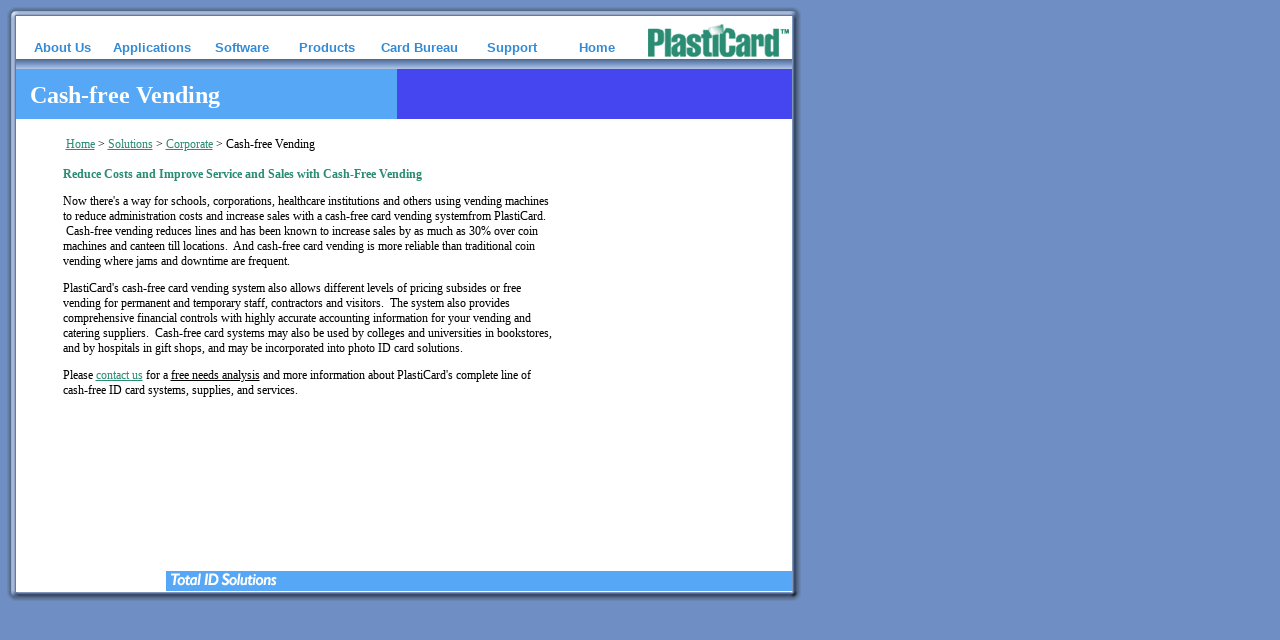

--- FILE ---
content_type: text/html
request_url: http://plasticard.net/default.asp?LINKNAME=CASHFREE_VENDING
body_size: 5640
content:
<!-- Do Not Edit This File - It is automatically generated -->

<!DOCTYPE HTML PUBLIC "-//W3C//DTD HTML 4.01 Transitional//EN">
<html>
<head>
<meta http-equiv="Content-Type" content="text/html; charset=UTF-8">

			<title>PlastiCard Systems, Inc. [Cash-free Vending ]  - </title>
	<meta name="keywords" content="">
	<meta name="description" content="">
		
	 
		<link rel="stylesheet" type="text/css" href="/DovetailWRP/Site/themes/css/insidepage.css">
	


<link rel="stylesheet" type="text/css" href="/dovetailwrp/site/themes/css/Menu.css">
<script language="javascript" type="text/javascript" src="/dovetailwrp/site/themes/js/util.js"></script>
<script language="JavaScript1.2" src="/dovetailwrp/site/themes/js/coolmenus4.js" type="text/javascript">
/*****************************************************************************
Copyright (c) 2001 Thomas Brattli (webmaster@dhtmlcentral.com)

DHTML coolMenus - Get it at coolmenus.dhtmlcentral.com
Version 4.0_beta
This script can be used freely as long as all copyright messages are
intact.

Extra info - Coolmenus reference/help - Extra links to help files **** 
CSS help: http://192.168.1.31/projects/coolmenus/reference.asp?m=37
General: http://coolmenus.dhtmlcentral.com/reference.asp?m=35
Menu properties: http://coolmenus.dhtmlcentral.com/properties.asp?m=47
Level properties: http://coolmenus.dhtmlcentral.com/properties.asp?m=48
Background bar properties: http://coolmenus.dhtmlcentral.com/properties.asp?m=49
Item properties: http://coolmenus.dhtmlcentral.com/properties.asp?m=50
******************************************************************************/
</script>
</head>
<body topmargin="10" leftmargin="0" marginwidth="0" marginheight="0" OnbeforePrint="document.body.style.zoom='80%';" OnafterPrint="document.body.style.zoom='normal';">
<script language="javascript" type="text/javascript" src="/dovetailwrp/site/themes/js/menu.js"></script>



<SCRIPT type="text/javascript" >



oCMenu.makeMenu('m10','','About Us','/default.asp?LINKNAME=ABOUTUS','_self','70','19 ','','','','','','','','');
oCMenu.makeMenu('m57','m10','About Plasticard','/default.asp?LINKNAME=ABOUT_PLASTICARD','_self','','','','','','','','','','');
oCMenu.makeMenu('m75','m10','Contact Information','/default.asp?LINKNAME=CONTACTUS','_self','','','','','','','','','','');
oCMenu.makeMenu('m58','m10','Literature Rack','/default.asp?LINKNAME=LITERATURERACK','_self','','','','','','','','','','');
oCMenu.makeMenu('m77','m10','News','/default.asp?LINKNAME=NEWS','_self','','','','','','','','','','');
oCMenu.makeMenu('m8','','Applications','/default.asp?LINKNAME=SOLUTIONS','_self','80','19','','','','','','','','');
oCMenu.makeMenu('m65','m8','Child Identification','/default.asp?LINKNAME=CHILD_ID','_self','','','','','','','','','','');
oCMenu.makeMenu('m84','m8','Corporate','/default.asp?LINKNAME=CORPORATE','_self','','','','','','','','','','');
oCMenu.makeMenu('m18','m8','Education','/default.asp?LINKNAME=EDUCATION','_self','','','','','','','','','','');
oCMenu.makeMenu('m16','m8','Government','/default.asp?LINKNAME=GOVERNMENT','_self','','','','','','','','','','');
oCMenu.makeMenu('m60','m8','Healthcare','/default.asp?LINKNAME=HEALTHCARE','_self','','','','','','','','','','');
oCMenu.makeMenu('m17','m8','Law Enforcement','/default.asp?LINKNAME=LAW','_self','','','','','','','','','','');
oCMenu.makeMenu('m59','m8','Loyalty','/default.asp?LINKNAME=LOYALTY','_self','','','','','','','','','','');
oCMenu.makeMenu('m19','m8','Membership','/default.asp?LINKNAME=MEMBERSHIP','_self','','','','','','','','','','');
oCMenu.makeMenu('m63','m8','Recreation','/default.asp?LINKNAME=RECREATION','_self','','','','','','','','','','');
oCMenu.makeMenu('m62','m8','Retail','/default.asp?LINKNAME=RETAIL','_self','','','','','','','','','','');
oCMenu.makeMenu('m20','m8','Security Verification','/default.asp?LINKNAME=SECURITY','_self','','','','','','','','','','');
oCMenu.makeMenu('m161','m8','Visitor Identification','/default.asp?LINKNAME=VISITOR_ID','_self','','','','','','','','','','');
oCMenu.makeMenu('m121','m16','Access Control Cards','/default.asp?LINKNAME=ACCESS_CARDS','_self','','','','','','','','','','');
oCMenu.makeMenu('m131','m16','Bag & Luggage Tags','/default.asp?LINKNAME=LUGGAGE_TAGS','_self','','','','','','','','','','');
oCMenu.makeMenu('m127','m16','Child Identification','/default.asp?LINKNAME=CHILD_ID','_self','','','','','','','','','','');
oCMenu.makeMenu('m129','m16','Community Center ID','/default.asp?LINKNAME=COMMUNITY_ID','_self','','','','','','','','','','');
oCMenu.makeMenu('m128','m16','Daycare Identification','/default.asp?LINKNAME=DAYCARE_ID','_self','','','','','','','','','','');
oCMenu.makeMenu('m120','m16','Employee ID','/default.asp?LINKNAME=EMPLOYEE_ID','_self','','','','','','','','','','');
oCMenu.makeMenu('m132','m16','Fire and Police ID','/default.asp?LINKNAME=LAW','_self','','','','','','','','','','');
oCMenu.makeMenu('m122','m16','Firearm Registration','/default.asp?LINKNAME=GUN_KEEPER','_self','','','','','','','','','','');
oCMenu.makeMenu('m133','m16','First Responder ID','/default.asp?LINKNAME=FIRST_RESPONDER','_self','','','','','','','','','','');
oCMenu.makeMenu('m123','m16','Healthcare ID','/default.asp?LINKNAME=HEALTHCARE','_self','','','','','','','','','','');
oCMenu.makeMenu('m134','m16','Prison or Jail ID','/default.asp?LINKNAME=CORRECTIONS','_self','','','','','','','','','','');
oCMenu.makeMenu('m124','m16','Professional Licenses','/default.asp?LINKNAME=PERMIT_KEEPER','_self','','','','','','','','','','');
oCMenu.makeMenu('m130','m16','Sports Member ID','/default.asp?LINKNAME=MEMBERSHIP','_self','','','','','','','','','','');
oCMenu.makeMenu('m126','m16','Transit Passes','/default.asp?LINKNAME=TRANSIT_PASSES','_self','','','','','','','','','','');
oCMenu.makeMenu('m125','m16','Welfare Benefit Cards','/default.asp?LINKNAME=WELFARE_CARDS','_self','','','','','','','','','','');
oCMenu.makeMenu('m95','m17','Child ID','/default.asp?LINKNAME=CHILD_KEEPER','_self','','','','','','','','','','');
oCMenu.makeMenu('m70','m17','Corrections Facilities','/default.asp?LINKNAME=CORRECTIONS','_self','','','','','','','','','','');
oCMenu.makeMenu('m94','m17','EMS ID Cards','/default.asp?LINKNAME=EMT_ID','_self','','','','','','','','','','');
oCMenu.makeMenu('m93','m17','Fire Arms ID','/default.asp?LINKNAME=GUN_KEEPER','_self','','','','','','','','','','');
oCMenu.makeMenu('m90','m17','Fire Depatment ID','/default.asp?LINKNAME=FIRE_DEPT_ID','_self','','','','','','','','','','');
oCMenu.makeMenu('m91','m17','First Responder ID','/default.asp?LINKNAME=FIRST_RESPONDER','_self','','','','','','','','','','');
oCMenu.makeMenu('m92','m17','Police ID Cards','/default.asp?LINKNAME=POLICE_ID','_self','','','','','','','','','','');
oCMenu.makeMenu('m117','m18','Campus Photo ID','/default.asp?LINKNAME=CAMPUS_ID','_self','','','','','','','','','','');
oCMenu.makeMenu('m118','m18','Campus Visitor ID','/default.asp?LINKNAME=CAMPUS_VISITOR','_self','','','','','','','','','','');
oCMenu.makeMenu('m116','m18','Cash-Free Vending','/default.asp?LINKNAME=CASHFREE_VENDING','_self','','','','','','','','','','');
oCMenu.makeMenu('m119','m18','Parking Lot Control','/default.asp?LINKNAME=PARKING_LOT','_self','','','','','','','','','','');
oCMenu.makeMenu('m146','m19','Card Registration','/default.asp?LINKNAME=CARD_REGISTRATION','_self','','','','','','','','','','');
oCMenu.makeMenu('m147','m19','Check Out & Tee Times','/default.asp?LINKNAME=TEE_TIMES','_self','','','','','','','','','','');
oCMenu.makeMenu('m145','m19','Equipment Access','/default.asp?LINKNAME=EQUIPMENT_ACCESS','_self','','','','','','','','','','');
oCMenu.makeMenu('m144','m19','Staff Photo ID','/default.asp?LINKNAME=STAFF_ID','_self','','','','','','','','','','');
oCMenu.makeMenu('m68','m19','Literature Rack','/default.asp?LINKNAME=MEMBERSHIPLITRACK','_self','','','','','','','','','','');
oCMenu.makeMenu('m160','m20','Bar Code Cards','/default.asp?LINKNAME=BAR_CODE_CARDS','_self','','','','','','','','','','');
oCMenu.makeMenu('m159','m20','Magnetic Stripe Cards','/default.asp?LINKNAME=MAGNETIC_STRIPE','_self','','','','','','','','','','');
oCMenu.makeMenu('m158','m20','Mifare Cards','/default.asp?LINKNAME=MIFARE','_self','','','','','','','','','','');
oCMenu.makeMenu('m156','m20','Proximity Cards','/default.asp?LINKNAME=PROXIMITY_CARDS','_self','','','','','','','','','','');
oCMenu.makeMenu('m157','m20','Smart Cards','/default.asp?LINKNAME=SMART_CARDS','_self','','','','','','','','','','');
oCMenu.makeMenu('m142','m59','Loyalty Card Registration','/default.asp?LINKNAME=CARD_REGISTRATION','_self','','','','','','','','','','');
oCMenu.makeMenu('m141','m59','Loyalty Cards','/default.asp?LINKNAME=LOYALTY_CARDS','_self','','','','','','','','','','');
oCMenu.makeMenu('m143','m59','VIP Customer Recognition','/default.asp?LINKNAME=VIP_CUSTOMER','_self','','','','','','','','','','');
oCMenu.makeMenu('m139','m60','Access Control Cards','/default.asp?LINKNAME=ACCESS_CARDS','_self','','','','','','','','','','');
oCMenu.makeMenu('m138','m60','Cash-Free Vending','/default.asp?LINKNAME=CASHFREE_VENDING','_self','','','','','','','','','','');
oCMenu.makeMenu('m140','m60','Employee Time & Attendance','/default.asp?LINKNAME=EMPLOYEE_ID','_self','','','','','','','','','','');
oCMenu.makeMenu('m135','m60','Healthcare Plan Cards','/default.asp?LINKNAME=HEALTHCARE_PLAN_CARDS','_self','','','','','','','','','','');
oCMenu.makeMenu('m137','m60','Patient Records & Billing','/default.asp?LINKNAME=PATIENT_RECORDS','_self','','','','','','','','','','');
oCMenu.makeMenu('m136','m60','Patient Registration','/default.asp?LINKNAME=PATIENT_REGISTRATION_CARDS','_self','','','','','','','','','','');
oCMenu.makeMenu('m155','m62','Employee Identification','/default.asp?LINKNAME=EMPLOYEE_ID','_self','','','','','','','','','','');
oCMenu.makeMenu('m152','m62','Loyalty Cards','/default.asp?LINKNAME=LOYALTY_CARDS','_self','','','','','','','','','','');
oCMenu.makeMenu('m153','m62','On-site Gift Cards','/default.asp?LINKNAME=CARD_REGISTRATION','_self','','','','','','','','','','');
oCMenu.makeMenu('m154','m62','VIP Customer Recognition','/default.asp?LINKNAME=VIP_CUSTOMER','_self','','','','','','','','','','');
oCMenu.makeMenu('m149','m63','Employee Identification','/default.asp?LINKNAME=EMPLOYEE_ID','_self','','','','','','','','','','');
oCMenu.makeMenu('m151','m63','Event Credentials','/default.asp?LINKNAME=EVENT_CREDENTIALS','_self','','','','','','','','','','');
oCMenu.makeMenu('m148','m63','Loyalty Cards','/default.asp?LINKNAME=LOYALTY_CARDS','_self','','','','','','','','','','');
oCMenu.makeMenu('m150','m63','VIP Customer Recognition','/default.asp?LINKNAME=VIP_CUSTOMER','_self','','','','','','','','','','');
oCMenu.makeMenu('m67','m65','Literature Rack','/default.asp?LINKNAME=CHILDIDLITRACK','_self','','','','','','','','','','');
oCMenu.makeMenu('m111','m65','Child Keeper','/default.asp?LINKNAME=CHILD_KEEPER','_self','','','','','','','','','','');
oCMenu.makeMenu('m64','m84','Cash-Free Vending','/default.asp?LINKNAME=CASHFREE_VENDING','_self','','','','','','','','','','');
oCMenu.makeMenu('m114','m84','Lobby Control','/default.asp?LINKNAME=LOBBY_CONTROL','_self','','','','','','','','','','');
oCMenu.makeMenu('m115','m84','Parking Lot Control','/default.asp?LINKNAME=PARKING_LOT','_self','','','','','','','','','','');
oCMenu.makeMenu('m99','m84','Photo ID for Employees','/default.asp?LINKNAME=EMPLOYEE_ID','_self','','','','','','','','','','');
oCMenu.makeMenu('m162','m161','ID Keeper','/default.asp?LINKNAME=ID_KEEPER','_self','','','','','','','','','','');
oCMenu.makeMenu('m9','','Software','/default.asp?LINKNAME=SOFTWARE_HOME','_self','70','19','','','','','','','','');
oCMenu.makeMenu('m80','m9','Academia Keeper','/default.asp?LINKNAME=ACADEMIA_KEEPER','_self','','','','','','','','','','');
oCMenu.makeMenu('m24','m9','Child Keeper','/default.asp?LINKNAME=CHILD_KEEPER','_self','','','','','','','','','','');
oCMenu.makeMenu('m96','m9','Employee Keeper','/default.asp?LINKNAME=EMPLOYEE_KEEPER','_self','','','','','','','','','','');
oCMenu.makeMenu('m22','m9','Gatekeeper','/default.asp?LINKNAME=GATEKEEPER','_self','','','','','','','','','','');
oCMenu.makeMenu('m25','m9','Gun Keeper','/default.asp?LINKNAME=GUN_KEEPER','_self','','','','','','','','','','');
oCMenu.makeMenu('m23','m9','ID Software','/default.asp?LINKNAME=SOFTWARE','_self','','','','','','','','','','');
oCMenu.makeMenu('m26','m9','myID','/default.asp?LINKNAME=MY_ID','_self','','','','','','','','','','');
oCMenu.makeMenu('m81','m9','Permit Keeper','/default.asp?LINKNAME=PERMIT_KEEPER','_self','','','','','','','','','','');
oCMenu.makeMenu('m169','m22','Literature Rack ','/default.asp?LINKNAME=GATEKEEPERLITRACK','_self','','','','','','','','','','');
oCMenu.makeMenu('m164','m23','Employee Keeper','/default.asp?LINKNAME=EMPLOYEE_KEEPER','_self','','','','','','','','','','');
oCMenu.makeMenu('m165','m23','EPI - Suite','/default.asp?LINKNAME=EPI-SUITE','_self','','','','','','','','','','');
oCMenu.makeMenu('m163','m23','ID Keeper','/default.asp?LINKNAME=ID_KEEPER','_self','','','','','','','','','','');
oCMenu.makeMenu('m166','m23','Pronto Professional','/default.asp?LINKNAME=PRONTOPRO','_self','','','','','','','','','','');
oCMenu.makeMenu('m100','m24','Literature Rack ','/default.asp?LINKNAME=CHILDIDLITRACK','_self','','','','','','','','','','');
oCMenu.makeMenu('m170','m25','Literature Rack ','/default.asp?LINKNAME=GUNKEEPERLITRACK','_self','','','','','','','','','','');
oCMenu.makeMenu('m175','m26','Literature Rack ','/default.asp?LINKNAME=MYIDLITRACK','_self','','','','','','','','','','');
oCMenu.makeMenu('m167','m80','Literature Rack ','/default.asp?LINKNAME=ACADEMIAKEEPERLITRACK','_self','','','','','','','','','','');
oCMenu.makeMenu('m171','m81','Literature Rack ','/default.asp?LINKNAME=MEMBERSHIPLITRACK','_self','','','','','','','','','','');
oCMenu.makeMenu('m168','m96','Literature Rack ','/default.asp?LINKNAME=EMPLOYEEKEEPERLITRACK','_self','','','','','','','','','','');
oCMenu.makeMenu('m11','','Products','/default.asp?LINKNAME=PRODUCTS','_self','70','19','','','','','','','','');
oCMenu.makeMenu('m33','m11','Brands','/default.asp?LINKNAME=BRANDS','_self','','','','','','','','','','');
oCMenu.makeMenu('m34','m11','On-Line Store','http://www.plasticcardsystems.com/','_blank','','','','','','','','','','');
oCMenu.makeMenu('m12','','Card Bureau','/default.asp?LINKNAME=CARDBUREAU','_self','85','19','','','','','','','','');
oCMenu.makeMenu('m48','m12','Custom Card Printing','/default.asp?LINKNAME=CUSTOMCARDPRINTING','_self','','','','','','','','','','');
oCMenu.makeMenu('m47','m12','myID','/default.asp?LINKNAME=MY_ID','_self','','','','','','','','','','');
oCMenu.makeMenu('m174','m47','Literature Rack ','/default.asp?LINKNAME=MYIDLITRACK','_self','','','','','','','','','','');
oCMenu.makeMenu('m13','','Support','/default.asp?LINKNAME=SUPPORT','_self','70','19','','','','','','','','');
oCMenu.makeMenu('m49','m13','Contact Us','/default.asp?LINKNAME=CONTACTUS','_self','','','','','','','','','','');
oCMenu.makeMenu('m50','m13','Driver Downloads','/default.asp?LINKNAME=DRIVER_DOWNLOADS','_self','','','','','','','','','','');
oCMenu.makeMenu('m88','m13','Service Plans','/default.asp?LINKNAME=SERVICE_PLANS','_self','','','','','','','','','','');
oCMenu.makeMenu('m73','','Home','/default.asp?LINKNAME=HOMEPAGE','_self','70','19','','','','','','','','');
oCMenu.makeMenu('m74','m73','Return Home','/default.asp?LINKNAME=HOMEPAGE','_self','','','','','','','','','','');


//---
</script>

	<script language="javascript" type="text/javascript" >
		
	//Leave this line - it constructs the menu
	oCMenu.construct()		
	</script>
	
<table Border="0" cellpadding="0" cellspacing="0" class="MainTable">
	<tr>
		<td BGCOLOR="#D6E8F9"><img src="/themes/images/topshadow.gif" style="margin-left:0px;" width="796"></td>
	</tr>
	<tr>
	<td>
	<table Border="0" cellpadding="0" cellspacing="0" class="ContentTable">
	<tr>
		<td class="LeftShadow"><img src="/themes/images/spacer.gif" width="10"></td>
		<td valign="top">
		<table CELLPADDING="0" CELLSPACING="0" BORDER="0" width="776">
		<tr>
			<td valign="top" align="right">
					<a href="/"><img src="/themes/images/logo.gif" alt="Plasticard" style="margin-top:4px;" border="0"></a>
			</td>
		</tr>
		<tr>
			<td BGCOLOR="#A0A0A3" height="8" class="TableBar"><img src="/themes/images/spacer.gif" height="8"></td>
		</tr>
		<tr>
			<td>
			<table width="100%" border="0" cellpadding="0" cellspacing="0">
			<tr>
			<td BGCOLOR="#56A8F6" width="395" colspan="2" height="50" valign="middle"></td>
			<td BGCOLOR="#4646F1" height="50"><img src="/themes/images/spacer.gif" height="50" width="395"></td>
			</tr>
			</table>
			</td>
		</tr>	
		<tr>
			<td>
			<table border="0" cellpadding="0" cellspacing="0" width="100%">
			<tr>
			<td colspan="2">
			<table border="0" cellpadding="0" cellspacing="0" align="center">
			<tr>
			<td height="452" colspan="2" valign="top" class="Content">
				
			
			
<script src="/DovetailWRP/Server/Library/utils/js/validate_specified.js"></script>
<DIV Class="novo_BreadTrail">
<table class=WMS_BreadtrailNavTable><tr><td><a href="default.asp?LINKNAME=ORPHANED" target="_self" class=WMS_BreadtrailNavLink id=novo_BreadTrail_ID1>Home</a><span class=novo_BreadTrail_Divider> &gt; </span><a href="default.asp?LINKNAME=SOLUTIONS" target="_self" class=WMS_BreadtrailNavLink id=novo_BreadTrail_ID2>Solutions</a><span class=novo_BreadTrail_Divider> &gt; </span><a href="default.asp?LINKNAME=CORPORATE" target="_self" class=WMS_BreadtrailNavLink id=novo_BreadTrail_ID3>Corporate</a><span class=novo_BreadTrail_Divider> &gt; </span><span class=WMS_BreadtrailNavTitle id=novo_BreadTrail_ID4>Cash-free Vending</span></td></tr></table>
</DIV>

<DIV Class="novo_PageHead">
<H1 Class="WMS_Header">Cash-free Vending</H1>
</DIV>

<DIV Class="novo_PageContent">
<P><STRONG>Reduce Costs and Improve Service&nbsp;and Sales with Cash-Free Vending&nbsp;&nbsp;</STRONG></P>
<P><FONT color=#298c73 size=2></FONT>Now there's a way for schools, corporations, healthcare institutions and others using vending machines to reduce&nbsp;administration costs&nbsp;and increase sales&nbsp;with a cash-free card vending systemfrom PlastiCard. &nbsp;Cash-free vending reduces lines and has been known to&nbsp;increase sales by as much as 30% over coin machines and canteen till locations.&nbsp; And cash-free card vending is more reliable than traditional coin vending where jams and downtime are frequent. &nbsp;&nbsp;</P>
<P>PlastiCard's cash-free card vending system also allows different levels of pricing subsides&nbsp;or free vending for permanent and temporary staff, contractors and visitors.&nbsp; The system also provides comprehensive financial controls with highly accurate accounting information for your vending and catering suppliers.&nbsp;&nbsp;Cash-free card systems&nbsp;may also be used by colleges and universities&nbsp;in bookstores, and by hospitals in gift shops,&nbsp;and may be incorporated into photo ID card solutions.</P>
<P>Please&nbsp;<A href="/default.asp?LINKNAME=CONTACTUS">contact us</A>&nbsp;for&nbsp;a <U>free needs analysis</U> and more information about PlastiCard's complete line of cash-free&nbsp;ID card systems,&nbsp;supplies, and services.&nbsp;&nbsp;</P>
<P>&nbsp;&nbsp;&nbsp;</P>
</DIV>
<!-- Do Not Edit This File - It is automatically generated -->
<br>
</td>
		</tr>
			</table>
			</td>
			<td rowspan="2" valign="top">
			<table border="0" cellpadding="0" cellspacing="0" align="center">
			<TR>
				<TD COLSPAN=2 BGCOLOR=#FFFFFF align=right></td>
			</tr>
			<tr>
				<td align="center" colspan="2" style="margin-left:0px;padding-top:30px;margin-right:0px;">
					<img src="images/spacer.gif" Border = 0 height = "65"  Width= "171"  align=MIDDLE  hspace=0 vspace=0 alt=" "  class="Banner"><br>
				</td>

			</tr>
			<tr>
				<td align="center" colspan="2" style="margin-left:0px;padding-top:10px;margin-right:0px;">
					<img src="images/spacer.gif" Border = 0 height = "65"  Width= "171"  align=MIDDLE  hspace=0 vspace=0 alt=" "  class="Banner"><br>
			    </td>

			</tr>
			</table>
			</td>
			</tr>


			</table>
			</td>
		</tr>

				<tr>
		<td align="right" valign="bottom"><img src="/themes/images/TotalIDFooter.gif" alt="Total ID Solutions" WIDTH="626" HEIGHT="20"></td>
		</tr>
	</table>
</td>
<td class="RightShadow"><img src="/themes/images/spacer.gif" width="10"></td>
</tr>
</table>
</td>
</tr>

<tr>
 <td BGCOLOR="#D6E8F9"><img src="/themes/images/bottomshadow.gif" style="margin-left:0px;" width="796"></td>
	</tr>
</table>


</body>
</html>

<script >UpdateMallUser('CASHFREE_VENDING')</script>


--- FILE ---
content_type: text/css
request_url: http://plasticard.net/DovetailWRP/Site/themes/css/insidepage.css
body_size: 1693
content:
BODY
{
Background-color:#6e8ec4;
font-family:'Arial, Helvetica';
font-size:12px;
font-weight:normal;
}

STRONG
{
color:#298C73;
font-weight:bold;
font-size:12px;
}

TABLE,P
{
font-family:'Arial, Helvetica';
font-size:12px;
font-weight:normal;
}

A
{
color:#298C73;
}

.TableBar
{
height:10px;
background-image: url(/themes/images/bar.gif);
margin-left:0px;
}

.Subheader
{
font-family:'Arial, Helvetica';
font-size:14px;
font-weight:bold;
COLOR:#348AD4;
border-bottom-color:#000000;
border-bottom-width:1px;
border-bottom-style:solid;
}

.ContentTable
{
Background-color:#FFFFFF;
height:570px;
width:780px;
}


.Content
{
padding-top:15px;
padding-left:15px;
padding-right:15px;
width:490px;
}

.ContentFull
{
padding-top:15px;
padding-left:15px;
padding-right:55px;
width:100%;
}


.ContentLitRack
{
padding-top:15px;
padding-left:15px;
padding-right:15px;
height:450px;
}

.DefaultTable
{
width:445px;
border-color:#000000;
border-width:1px;
border-style:solid;
Background-Color:#FFFFFF;
font-family:'arial,helvetica';
font-size:12px;
color:#000000;
}

.ProductTable
{
width:600px;
border-color:#000000;
border-width:1px;
border-style:solid;
Background-Color:#FFFFFF;
font-family:'arial,helvetica';
font-size:12px;
color:#000000;
}

.ProductTable TD
{
width:50%;
}

.DefaultTable TD
{
width:50%;
}

.DefaultTable A
{
color:#000000;
}
.Alternate
{
Background-Color:#D6E8F9;
}

.MainTable
{
margin-top:6px;
margin-left:6px;
}

.LTR_LiteratureTable
{
width:445px;

border-color:#000000;
border-width:1px;
border-style:solid;
Background-Color:#FFFFFF;
font-family:'arial,helvetica';
font-size:12px;
color:#000000;
}

.LTR_LiteratureHeaderRow
{
background-color:#6F8FC5;
}

.LTR_LiteratureHeaderCell
{
font-weight:bold;
text-align:center;
color:#ffffff;

}


.LTR_LiteratureRow
{
Background-Color:#FFFFFF;
}

.LTR_LiteratureCell
{
text-align:center;
}

.LTR_LiteraturePDFLink{}			
.LTR_LiteratureMoreInfoLink{}		
.LTR_LiteratureCheckBox{}

.LTR_LiteratureTitle
{
width:100%;
text-align:left;
font-weight:bold;
padding-left:5px;
}

.LTR_LiteratureShortDescription
{
width:100%;
text-align:left;
font-weight:normal;
padding-left:5px;
}


.LTR_LiteratureALTRow
{
Background-Color:#D6E8F9;
}

.LTR_LiteratureALTCell
{
text-align:center;
}
.LTR_LiteratureALTPDFLink{}
.LTR_LiteratureALTMoreInfoLink{}		
.LTR_LiteratureALTCheckBox{}

.LTR_LiteratureALTTitle
{
width:100%;
text-align:left;
font-weight:bold;
padding-left:5px;
}

.LTR_LiteratureALTShortDescription
{
width:100%;
text-align:left;
font-weight:normal;
padding-left:5px;
}

.LTR_LiteratureFooterRow
{
background-color:#FFFFFF;
}
.LTR_LiteratureFooterCell
{
background-color:#FFFFFF;
width:100%;
text-align:center;
}

.LTR_LiteratureSubmit
{
background-color:#6F8FC5;
color:#ffffff;
border-style:solid;
border-color:#ffffff;
border-width:1px;
font-weight:bold;
Font-style:'Arial,Helvetica';
margin-top:5px;
margin-bottom:5px;

}


.RollOverText
{
background-image: url(/themes/images/BlueGradient.gif);
height:172px;
width:249px;
font-family:'Verdana';
font-size:10px;
padding-left:20px;
padding-right:25px;
padding-top:0px;
}

.LeftShadow
{
background-image: url(/themes/images/leftshadow.gif);
}

.RightShadow
{
background-image: url(/themes/images/rightshadow.gif);
}

.TopShadow
{
background-image: url(/themes/images/topshadow.gif);
}

.BottomShadow
{
background-image: url(/themes/images/bottomshadow.gif);
}


.WMS_Header
{
font-family:'Georgia';
font-size:24px;
font-weight:bold;
color:#FFFFFF;
position:absolute;
top:80px;
left:30px;
width:390px;
margin-top:2;
}

#Photo 
{
position:absolute;
top:123px;
left:491px;
width:306px;
height:183px;
margin-top:0px;
margin-bottom:0px;
}



.NWS_Title
{
font-family:'Arial, Helvetica';
font-size:14px;
font-weight:bold;
COLOR:#348AD4;
border-bottom-color:#000000;
border-bottom-width:1px;
border-bottom-style:solid;
}

.NWS_SubTitle
{
color:#298C73;
font-weight:bold;
font-size:12px;
}

.USR_LoginTable
{
width:100%;
}		
.USR_LoginMessageCell
{
width:200px;
}	
.USR_LoginFromCell{}		
.USR_LoginParentTable{}   
.USR_LoginParentTableRow{}
.USR_LoginTable{}			
.USR_LoginTableRow{}
.USR_LoginTableCell{}
.USR_LoginInput
{
width:200px;
}
.USR_LoginConfirmTable{}	
.USR_LoginConfirmTableRow{}
.USR_LoginConfirmTableConfirmationSPAN{} 
.USR_LoginConfirmHelpButton{}
.USR_LoginForgotPasswordLink
{

}

.USR_LoginSubmit
{

}

.EVE_Description
{
width:350px;
}

.WMS_EventHeader
{
font-family:'Arial, Helvetica';
font-size:14px;
font-weight:bold;
COLOR:#348AD4;
border-bottom-color:#000000;
border-bottom-width:1px;
border-bottom-style:solid;
}

.EVE_SummaryHeaderTable
{

}

.EVE_SummaryHeader
{
Background-Color:#D6E8F9;
}

.MEMCalendarCells1
{
background-color:#298C73;

}

.MEMCalendarCells2
{
background-color:#298C73;
}

.EVE_Calendar_Month
{
font-family:'Arial, Helvetica';
font-size:11px;
color:#FFFFFF;
}

.menutext
{
color:#000000;
}


.SpotlightList
{
width:445px;

border-color:#000000;
border-width:1px;
border-style:solid;
Background-Color:#FFFFFF;
font-family:'arial,helvetica';
font-size:12px;
color:#000000;
}

.SpotlightList TH
{
background-color:#6F8FC5;
color:#FFFFFF;
}


.SpotlightListHighlight
{
Background-Color:#D6E8F9;
}

.EVE_BackButton
{
color:#ffffff;
font-size:11px;
font-family:'Arial, Helvetica';
border: 0px solid #ffffff;
background-color:#009316;
font-weight:bold;
cursor: hand;
}

.EVE_ForwardButton
{
color:#ffffff;
font-size:11px;
font-family:'Arial, Helvetica';
border: 0px solid #000000;
background-color:#009316;
font-weight:bold;
cursor: hand;

}

.EVE_Calendar_Month
{
font-family:'Arial, Helvetica';
font-size:11px;
color:#ffffff;
padding-left:5px;
padding-right:5px;
padding-bottom:3px;
}


.RedBold  P {color:red !important; font-weight:bold;}

--- FILE ---
content_type: text/css
request_url: http://plasticard.net/dovetailwrp/site/themes/css/Menu.css
body_size: 823
content:

/* CoolMenus 4 - default styles - do not edit */
.clCMAbs{position:absolute; visibility:hidden; left:0; top:0;}
/* CoolMenus 4 - default styles - end */
  
/*Style for the background-bar*/
.clBar{position:absolute; width:10; height:10; background-color:ACC1B2; layer-background-color:ACC1B2; visibility:hidden;}

/*Styles for Main Menu*/
.cmMainMenu{	
	z-index:-1;
	position:absolute;
	font-family:arial,helvetica; 
	font-size:13px;	
	
	background-color:#FFFFFF; 
	layer-background-color:#FFFFFF; 
	color:#348AD4; 
	font-weight:bold;
	cursor:pointer; 
	cursor:hand; 
	text-align:center;
	
}
.cmMainMenuOver{	
	position:absolute;
	font-family:arial,helvetica; 			
	font-size:13px;		
	background-color:#FFFFFF; 
	layer-background-color:#FFFFFF; 
	color:#516377; 
	cursor:pointer; 
	cursor:hand; 
	font-size:13px;	
	font-weight:bold;
	border-top:		1px  solid #516377;
	border-left:	1px  solid #516377;    
	border-right:	1px  solid #516377;  
	text-align:center; 

}

.MainMenuBorder{
	font-family:arial,helvetica; 
	font-size:11px;
	position:absolute; 
	visibility:visible; 	
   border-top-color:#D6E8F9;
   border-top-width:1px;
    	
}

/*Styles for Main Menu*/
.cmSubMenu{	
	position:absolute;
	visibility:show;	
	font-family:arial,helvetica; 
	font-size:11px;
	text-align: middle; 		
	TEXT-INDENT: 5px;
	/*background-color:#; 
	layer-background-color:#262163;	
	color:000000; */
	
	background-color:#6E8EC4; 
	layer-background-color:#D6E8F9;	
	color:#262163; 
	
	
	

	border-top:		1px  solid #516377;
	    border-left:	1px  solid #516377;    
	    border-right:	1px  solid #516377;  

	
}
.cmSubMenuOver{	
	position:absolute;
	font-family:arial,helvetica; 
	font-size:11px;	
	TEXT-INDENT: 5px;
	text-align: middle; 	
	background-color:#57a8f7; 
	layer-background-color:#57a8f7; 
	color:#000000;
	cursor:pointer; 
	cursor:hand; 
	border-top:		1px  solid #516377;
    border-left:	1px  solid #516377;    
    border-right:	1px  solid #516377;  	
	
}

.cmSubMenuBorder{
	position:absolute; 
	visibility:hidden; 	
	background-color:white;		
	border-bottom:	1px  solid #4646f2; 
  
    
}


--- FILE ---
content_type: application/x-javascript
request_url: http://plasticard.net/dovetailwrp/site/themes/js/util.js
body_size: 898
content:


function open_popuptheme(url,h,w,winname){
		open_window(url,'winname',0,0,0,1,1,h,w,0);		
		
		
		
}
function open_window(url,wname,dir,status,menu,scroll,resize,width,height,top) {
	var mywindow = window.open(url,wname,'directories='+dir+',status='+status+',menubar='+menu+',scrollbars='+scroll+',resizable='+resize+',width='+width+',height='+ height+',top='+top);
	if (!mywindow.opener)
			{mywindow.opener =self;mywindow.tempopener =self;}
}
	


function open_calendar_window(fieldname,formname) {
	var dateval
	dateval =  eval('document.'+formname+'.'+fieldname+'.value')
	mywin = window.open('/DovetailWMS/library/utils/Calendar.asp?FieldName=' + fieldname + '&FormName=' + formname+'&SelDate=' + dateval ,'Calendar',		'directories=0,status=0,menubar=0,scrollbars=0,resizable=0,width=157,height=175,top=100');
}


function updateParent(url,alturl) {		
var mywin;



	if(url.indexOf('/secure/')>-1 || url.indexOf('/shoppingcart.asp')>-1 ) {
		url='/shoppingcart.asp'
	}		


	if(window.opener!=null && !window.opener.closed){	
			window.opener.location=url;		
			window.opener.focus();		


	}
	else{	
			mywin = window.open(alturl);
			mywin.focus();									
	}

	window.close();	
}


function ini() {		

	if (document.layers)
		for(var layercount=0;layercount<document.layers.length;layercount++)
			for(var formcount=0;formcount<document.layers[layercount].document.forms.length;formcount++)
				if (document.layers[layercount].document.forms[formcount].name && document.layers[layercount].document.forms[formcount].name!='') 
				eval('document.' + document.layers[layercount].document.forms[formcount].name +' = document.layers[layercount].document.forms[formcount];');
	
}



--- FILE ---
content_type: application/x-javascript
request_url: http://plasticard.net/DovetailWRP/Server/Library/utils/js/validate_specified.js
body_size: 2476
content:
var bValid; //give global scope

function submithandle(f) {
    bValid = true; //initilize - assume form is valid		
    for (var i = 0; i <= f.elements.length - 1; i++)//	Check all fields begining with '*'
    {
        if (f.elements[i].name.substring(0, 1) == '*') {
            bValid = CheckSpecified(f.elements[f.elements[i].name], "Warning\n==================\nA Required Field was not entered.\nPlease return and fix.");
        }

        if (f.elements[i].name.substring(0, 1) == '#') {
            bValid = CheckNumeric(f.elements[f.elements[i].name], "Warning\n==================\nA Required Numeric field was not entered properly.\nPlease return and fix.");
        }

        if (f.elements[i].name.substring(0, 1) == '@') {
            bValid = CheckEmail(f.elements[f.elements[i].name], "Warning\n==================\nA Required Email Address was not entered properly.\nPlease return and fix.");
        }


    }

    //JR: Spam Check
    //var sCheck = document.getElementById("SFil");
    //if (sCheck) {
    //    if (sCheck.value != "") {
    //        alert("A spam attempt may have been detected. Please re-set your form.");
    //        return false;
    //    }
    //}

    return bValid;
}

function CheckSpecified(oinpt, strMsg) {
    var strFieldValue = getValue(oinpt);
    if (strFieldValue == "") {
        if (bValid) {
            alert(strMsg)
            bValid = false
        }
    }
    return bValid;
}

function CheckPositive(oinpt, strMsg) {
    var val = replaceChars(getValue(oinpt), ',', '');
    var temp = oinpt.value;
    if (val.indexOf('$') == 0) {
        val = val.substring(1, val.length)
    }
    if (val.length != 0) {
        if (isNaN(val) || val < 1) {
            oinpt.value = "";
        }
        CheckSpecified(oinpt, strMsg);
        oinpt.value = temp;
    }
    return bValid;
}


function CheckNumeric(oinpt, strMsg) {

    var val = replaceChars(getValue(oinpt), ',', '');
    var temp = oinpt.value;
    if (val.indexOf('$') == 0) {
        val = val.substring(1, val.length)
    }


    if (val.length != 0) {
        if (isNaN(val)) {
            oinpt.value = "";
        }
        bValid = CheckSpecified(oinpt, strMsg);
        oinpt.value = temp;
    }
    else {
        bValid = CheckSpecified(oinpt, strMsg);
    }
    return bValid;
}



function CheckDate(oinpt, fieldLabel) {
    var result = true;
    if (result) {
        var elems = oinpt.value.split("/");
        result = (elems.length == 3); // should be three components     
        if (result) {
            var month = parseFloat(elems[0]);
            var day = parseFloat(elems[1]);
            var year = parseFloat(elems[2]);
            result = !isNaN(month) && (month > 0) && (month < 13) &&
		       !isNaN(day) && (day > 0) && (day < 32) &&
		       !isNaN(year) && (elems[2].length == 4 || elems[2].length == 2);
        }

        if (!result) {
            var temp = oinpt.value
            oinpt.value = "";
            CheckSpecified(oinpt, 'Please enter a date in the format MM/DD/YYYY for the ' + fieldLabel + '.');
            oinpt.value = temp;
        }
        return result;
    }

}

function CheckEmail(oinpt, strMsg) {
    var result = validateemail_nonrequired(oinpt.value);

    if (!result) {
        var temp = oinpt.value
        oinpt.value = "";
        bValid = CheckSpecified(oinpt, strMsg);
        oinpt.value = temp;
    }

    return bValid;
}





function getValue(oinpt) {
    var val = "";
    var type;

    if (oinpt.type) {
        type = oinpt.type;
    }
    else {
        type = oinpt[0].type;
    }

    if ((type == 'radio' || type == 'checkbox')) {
        for (var i = 0; i <= oinpt.length - 1; i++) {
            if (oinpt[i].checked) {
                val = oinpt[i].value;
            }
        }
    }

    else if (type.indexOf('select') != -1) {
        val = "";
        if (oinpt.selectedIndex != -1) {
            val = oinpt.options[oinpt.selectedIndex].value;
        }
    }
    else {
        val = oinpt.value;
    }
    return val;

}




//Validation functions 
function validateemail_required(email) {
    // IF There is a '.' in it  AND   the dot comes after the @ symbol  AND    there is an @ symbol and it is not the first character(indexOf returns 0 if not in string)
    if ((email.indexOf('.') != -1 && email.lastIndexOf('.') > email.indexOf('@')) && email.indexOf('@') > 0) {
        return true;
    }
    else {
        return false;
    }

}

function validateemail_nonrequired(email) {
    email = Trim(email)
    if (email != '') { //only validate if not blank
        // IF There is a '.' in it  AND   the dot comes after the @ symbol  AND    there is an @ symbol and it is not the first character(indexOf returns 0 if not in string)			
        if ((email.indexOf('.') != -1 && email.lastIndexOf('.') > email.indexOf('@')) && email.indexOf('@') > 0) {
            return true;
        }
        else {

            return false;
        }
    }
    else {
        return true;
    }
}

////String Handling functions
function replaceChars(entry, out, add) {
    var temp = "" + entry; // temporary holder
    while (temp.indexOf(out) > -1) {
        pos = temp.indexOf(out);
        temp = "" + (temp.substring(0, pos) + add +
			temp.substring((pos + out.length), temp.length));
    }
    return temp;
}




function LTrim(str) {
    var whitespace = new String(" \t\n\r");

    var s = new String(str);

    if (whitespace.indexOf(s.charAt(0)) != -1) {
        // We have a string with leading blank(s)...

        var j = 0, i = s.length;

        // Iterate from the far left of string until we
        // don't have any more whitespace...
        while (j < i && whitespace.indexOf(s.charAt(j)) != -1)
            j++;


        // Get the substring from the first non-whitespace
        // character to the end of the string...
        s = s.substring(j, i);
    }

    return s;
}

function RTrim(str) {
    // We don't want to trip JUST spaces, but also tabs,
    // line feeds, etc.  Add anything else you want to
    // "trim" here in Whitespace
    var whitespace = new String(" \t\n\r");

    var s = new String(str);

    if (whitespace.indexOf(s.charAt(s.length - 1)) != -1) {
        // We have a string with trailing blank(s)...

        var i = s.length - 1;       // Get length of string

        // Iterate from the far right of string until we
        // don't have any more whitespace...
        while (i >= 0 && whitespace.indexOf(s.charAt(i)) != -1)
            i--;


        // Get the substring from the front of the string to
        // where the last non-whitespace character is...
        s = s.substring(0, i + 1);
    }

    return s;
}





function Trim(str) {
    return RTrim(LTrim(str));
}

function UpdateMallUser(newVal) { if (document.frm) { document.frm.MALLUSER.value = newVal } }

--- FILE ---
content_type: application/x-javascript
request_url: http://plasticard.net/dovetailwrp/site/themes/js/menu.js
body_size: 900
content:
  /*** This is the menu creation code - place it right after you body tag**/

//Main Menu Item Properties
//Menu object creation
oCMenu	=new makeCM("oCMenu"); //Making the menu object. Argument: menuname
//Menu properties   



oCMenu.pxBetween=15;
oCMenu.fromLeft=27;
oCMenu.fromTop=40;
oCMenu.rows=1

oCMenu.menuPlacement="left";
//oCMenu.menuPlacement="bottom";
    

                                                           
oCMenu.offlineRoot="" ;
oCMenu.onlineRoot="";
oCMenu.resizeCheck=1; 
oCMenu.wait=100 ;
oCMenu.fillImg="/images/spacer.gif";
oCMenu.zIndex=1;
//if(bw.ns4 || bw.op5 || bw.op6){
 //oCMenu.onhide="if(document.layers.LeftMenu)document.layers?document.layers.LeftMenu.visibility='visible':document.getElementById('LeftMenu').style.visibility='visible';"
 //oCMenu.onshow="if(document.layers.LeftMenu)document.layers?document.layers.LeftMenu.visibility='hidden':document.getElementById('LeftMenu').style.visibility='hidden';"
 
//}
//oCMenu.barWidth="100";
//Level properties - ALL properties have to be spesified in level 0
oCMenu.level[0]=new cm_makeLevel(); //Add this for each new level
oCMenu.level[0].width=80;
oCMenu.level[0].height=25; 
oCMenu.level[0].regClass="cmMainMenu";
oCMenu.level[0].overClass="cmMainMenuOver";
oCMenu.level[0].borderX=0;
oCMenu.level[0].borderY=0;
oCMenu.level[0].borderClass="MainMenuBorder";
oCMenu.level[0].offsetX=0;
oCMenu.level[0].offsetY= 0;
oCMenu.level[0].rows=0;
oCMenu.level[0].arrow=0;
oCMenu.level[0].arrowWidth=0;
oCMenu.level[0].arrowHeight=0;
oCMenu.level[0].align="bottom";
oCMenu.level[0].wait=0 ;


//SubMenus Properties
//Level properties - ALL properties have to be spesified in level 0
oCMenu.level[1]=new cm_makeLevel();//Add this for each new level
oCMenu.level[1].wait=100 ;
oCMenu.level[1].width=150;
oCMenu.level[1].height=20; 
oCMenu.level[1].regClass="cmSubMenu";
oCMenu.level[1].overClass="cmSubMenuOver";
oCMenu.level[1].borderX=0;
oCMenu.level[1].borderY=0;
oCMenu.level[1].borderClass="cmSubMenuBorder";
oCMenu.level[1].offsetX= 0;
oCMenu.level[1].offsetY=0;
oCMenu.level[1].rows=0;
oCMenu.level[1].arrow=0;
oCMenu.level[1].arrowWidth=0;
oCMenu.level[1].arrowHeight=0;
//oCMenu.level[1].align="right";
oCMenu.level[1].align="right";
